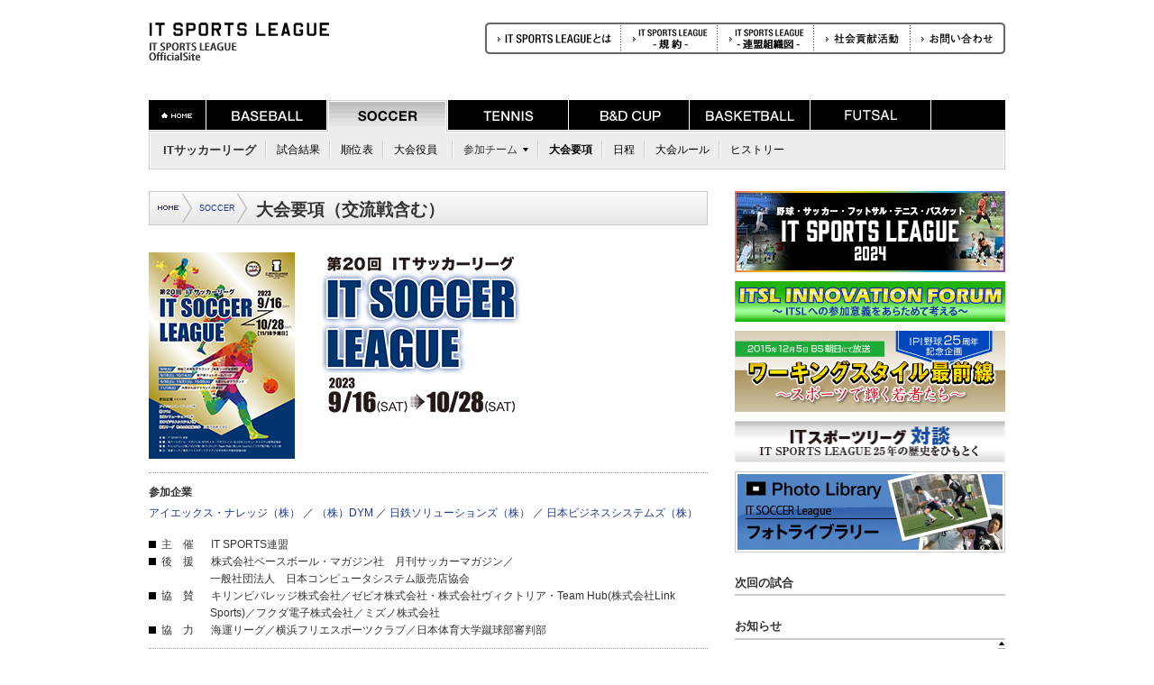

--- FILE ---
content_type: text/html
request_url: http://itsportsleague.jp/soccer/outline/
body_size: 25758
content:
<!DOCTYPE html PUBLIC "-//W3C//DTD XHTML 1.0 Transitional//EN" "http://www.w3.org/TR/xhtml1/DTD/xhtml1-transitional.dtd">
<html xmlns="http://www.w3.org/1999/xhtml" xml:lang="ja" lang="ja">
<head>
<meta http-equiv="Content-Type" content="text/html; charset=UTF-8" />
<title>IT SPORTS LEAGUE ｜ SOCCER ｜ 大会要項</title>
<meta name="description" content="SOCCERの大会要項ページです。IT SPORTS LEAGUEは軟式野球、サッカー、テニスと、スポーツを通じてIT業界の親睦と活性化を図り、その活力がIT業界の原動力となる事を願い東京を中心に運営されています。" />
<meta name="Keywords" content="SOCCER,IT,SPORTS,LEAGUE,東京,社会,人,野球,サッカー,テニス" />
<meta http-equiv="Content-Style-Type" content="text/css" />
<meta http-equiv="Content-Script-Type" content="text/javascript" />
<link rel="stylesheet" type="text/css" href="/css/reset.css" />
<link rel="stylesheet" type="text/css" href="/css/reset-fonts.css" />
<link rel="stylesheet" type="text/css" href="/css/base.css" />
<link rel="stylesheet" type="text/css" media="all" href="/css/jScrollPane.css" />
<link rel="stylesheet" type="text/css" href="/soccer/css/soccer.css" /><link rel="stylesheet" type="text/css" href="./css/index.css" />
<link rel="stylesheet" type="text/css" href="/css/colorbox.css" />
<script type="text/javascript" src="/js/jquery.min.js"></script>
<script type="text/javascript" src="/js/jquery.easing.js"></script>
<script type="text/javascript" src="/js/jquery.mousewheel.min.js"></script>
<script type="text/javascript" src="/js/jScrollPane.js"></script>
<script type="text/javascript" src="/js/jquery.colorbox-min.js"></script>
<!--[if lt IE 9]>
<script src="/js/html5shiv-printshiv.js"></script>
<![endif]-->
<script type="text/javascript" src="/js/html5media-1.1.5/api/html5media.min.js"></script>
<script type="text/javascript" src="/js/common.js"></script>
<!--[if lt IE 7]>
<script src="http://ie7-js.googlecode.com/svn/version/2.1(beta4)/IE7.js"></script>
<![endif]-->


<script type="text/javascript" src="/js/ga.js"></script>
<script type="text/javascript" src="/js/fb.js"></script>
<noscript><img height="1" width="1" style="display:none"
src="https://www.facebook.com/tr?id=493839667627357&ev=PageView&noscript=1"
/></noscript>
</head>

<script>
fbq('track', 'CompleteRegistration');
</script>

<body>
<!--container-->
<div id="container">


<!--containerInner-->
<div id="containerInner">


<!--header-->
<div id="header"> 
	<div class="title"><a href="http://itsportsleague.jp/"><img src="/images/header_title_s.gif" alt="IT SPORTS LEAGUE" width="200" height="46" /></a></div>
</div> 
<!--/header-->


<!--header-->
<div id="headerNavi">
	<ul>
		<li><a href="http://itsportsleague.jp/outline/"><img src="/images/headerNavi_btn1.gif" alt="IT SPORTS LEAGUEとは" width="151" height="35" class="rollOver" /></a></li>
        <li><a href="http://itsportsleague.jp/agreement/"><img src="/images/headerNavi_btn4.gif" alt="規約" width="107" height="35" class="rollOver" /></a></li>
        <li><a href="http://itsportsleague.jp/league organization/"><img src="/images/headerNavi_btn6.gif" alt="連盟組織" width="107" height="35" class="rollOver" /></a></li>
		<li><a href="http://itsportsleague.jp/society/"><img src="/images/headerNavi_btn2.gif" alt="社会貢献活動" width="107" height="35" class="rollOver" /></a></li>
		<li><a href="https://www.itsportsleague.jp/inquiry/"><img src="/images/headerNavi_btn3.gif" alt="お問い合わせ" width="105" height="35" class="rollOver" /></a></li>
	</ul>
</div> 
<!--/header-->


<!--globalNavi-->
<div id="globalNavi">
<ul>
<li><a href="http://itsportsleague.jp/"><img src="/images/globalNavi_btn1.gif" alt="HOME" width="64" height="33" class="rollOver" /></a></li>
<li><a href="http://itsportsleague.jp/baseball/"><img src="/images/globalNavi_btn2.gif" alt="BASEBALL" width="134" height="33" class="rollOver" /></a></li>
<li><a href="http://itsportsleague.jp/soccer/"><img src="/images/globalNavi_btn3_active.gif" alt="社会人サッカーSOCCER" width="134" height="33" /></a></li>
<li><a href="http://itsportsleague.jp/tennis/"><img src="/images/globalNavi_btn4.gif" alt="TENNIS" width="134" height="33" class="rollOver" /></a></li>
<li><a href="http://itsportsleague.jp/baseball2/"><img src="/images/globalNavi_btn5.gif" alt="B&amp;D CUP" width="134" height="33" class="rollOver" /></a></li>
<li><a href="http://itsportsleague.jp/basket/"><img src="/images/globalNavi_btn6.gif" alt="BASKETBALL" width="134" height="33" class="rollOver" /></a></li>
<li><a href="http://itsportsleague.jp/futsal/"><img src="/images/globalNavi_btn7.gif" alt="FUTSAL" width="134" height="33" class="rollOver" /></a></li>
</ul>
</div>
<!--/globalNavi-->




<!--subNavi-->
<div id="subNavi">
	<div class="category">ITサッカーリーグ</div>
	<ul>
		<li><a href="/soccer/">試合結果</a></li>
		<li><a href="/soccer/ranking/">順位表</a></li>
		<li><a href="/soccer/executives/">大会役員</a></li>
		<li class="team">参加チーム<img src="/images/common_arrow2.gif" alt="" width="6" height="4" class="arrow" /></li>
		<li class="on"><a href="/soccer/outline/">大会要項</a></li>
		<li><a href="/soccer/schedule/">日程</a></li>
		<li><a href="/soccer/rule/">大会ルール</a></li>
		<li><a href="/soccer/history/">ヒストリー</a></li>
	</ul>
</div>
<!--/subNavi-->


<!--teamList-->
<div id="teamList">
	<ul>
		<li><a href="/soccer/team/?name=iki">IKI</a></li>
		<li><a href="/soccer/team/?name=dym">DYM</a></li>
		<li><a href="/soccer/team/?name=nssol">NSSOL</a></li>
		<li><a href="/soccer/team/?name=jbs">JBS</a></li>
		<li><a href="/soccer/team/?name=focus">FOCUS</a></li>
		<!--<li><a href="/soccer/team/?name=acialdesign">A-cial Design</a></li>-->
	</ul>
</div>
<!--teamList-->











<!--mainContent-->
<div id="mainContent">
<div class="title">
<ul>
<li><a href="/"><img src="/images/mainContent_title_home.gif" alt="HOME" witdh="23" height="6" class="rollOver" /></a></li>
<li><a href="/soccer/">SOCCER</a></li>
<li class="on"><h1>大会要項（交流戦含む）</h1></li>
</ul>
</div>
<div class="poster"><img src="/soccer/outline/images/20thposter.jpg" alt="20th IT SOCCER LEAGUE" width="162" /></div>
<div class="posterInfo">
<p class="posterTitle mb10"><img src="/soccer/outline/images/20thposterTitle.png" alt="20th IT SOCCER LEAGUE" width="220" /></p>
<!--<p>（雨天順延）</p>-->
<!--<p class="date"><img src="/soccer/outline/images/15thdate.gif" alt="2016.9.24 sat. ～ 12.3 sat." width="293" height="27" /><br />（雨天順延）</p>-->
</div>
<div class="teamHeading">参加企業</div>
<div class="team">
<a href="https://www.ikic.co.jp/index.html" target="_blank" rel="nofollow">アイエックス・ナレッジ（株）</a> ／ <a href="https://dym.asia/" target="_blank" rel="nofollow">（株）DYM</a> ／ <a href="https://www.nssol.nipponsteel.com/" target="_blank" rel="nofollow">日鉄ソリューションズ（株）</a> ／ <a href="https://www.jbs.co.jp/" target="_blank" rel="nofollow">日本ビジネスシステムズ（株）</a><!-- ／ <a href="https://www.focus-s.com/focus-s/" target="_blank" rel="nofollow">株式会社フォーカスシステムズ</a> ／ <a href="https://www.a-cial.com/" target="_blank" rel="nofollow">株式会社アーシャルデザイン--></a>
</div>

<div class="sponsor">
<dl class="contentTable">
<dt>主　催</dt>
<dd>IT SPORTS連盟</dd>
<dt>後　援</dt>
<dd>株式会社ベースボール・マガジン社　月刊サッカーマガジン／<br />一般社団法人　日本コンピュータシステム販売店協会</dd>
<dt>協　賛</dt>
<dd>キリンビバレッジ株式会社／ゼビオ株式会社・株式会社ヴィクトリア・Team Hub(株式会社Link Sports)／フクダ電子株式会社／ミズノ株式会社</dd>
<dt>協　力</dt>
<dd>海運リーグ／横浜フリエスポーツクラブ／日本体育大学蹴球部審判部</dd>
</dl>
</div>

<div class="heading">表彰</div>
<div class="content">
<dl class="contentTableNumber">
<dt>チームの部</dt>
<dd>優勝<br />準優勝<br />フェアプレー賞
</dd>
<dt>個人の部</dt>
<dd>最優秀選手/ＭＩＰ賞/ベストイレブン/得点王/ベストアシスト賞
</dd>
</dl>
</div>
<div class="pageTop"><a href="javascript:void(0)"><img src="/images/common_pageTop.gif" alt="PAGE TOP" width="57" height="7" /></a></div>
</div>
<!--/mainContent-->



<!--sideContent-->
<div id="sideContent">


<!--バナー-->
<div id="banner">
<ul>
<li><a href="https://it-sportsleague.com/soccer/" target="_blank"><img src="/images/bnr_300_ITmain.webp" alt="IT SPORTS LEAGUE2024 サッカー"></a></li>
<li><a href="/baseball/news/?day=20191120" target="_blank"><img src="/images/ban_forum_2017.jpg" alt="ITSL INNOVATION FORUM ～ITSLへの参加意義を改めて考える～" width="300" /></a></li>
<li><a href="/movie/movie_bs.html" class="iframe cboxElement movie"><img src="/images/banner_movie.jpg" alt="ワーキングスタイル最前線　～スポーツで輝く若者たち～" width="300" height="90" class="rollOver" /></a></li>
<li><a href="/baseball/news/?day=20160201" target="_blank"><img src="/images/ban_interview_2016.png" alt="ITスポーツリーグ対談　IT SPORTS LEAGUE 25年の歴史をひもとく" width="300" /></a></li>
<li><a href="https://www.itsportsleague.jp/photo_library/?category=soccer" target="_blank"><img src="/soccer/images/banner_photoLibrary.jpg" alt="フォトライブラリー" width="300" height="90" /></a></li>
</ul>
</div>
<!--/バナー-->

<!--次回の試合-->
<div id="nextGame">
	<div class="heading">次回の試合</div>
	<!--div class="date"><span>2012.12.01(sat.)</span></div-->
	<!--div class="stadium">味の素スタジアム西競技場<a href="http://www.ajinomotostadium.com/do/do06/" target="_blank"><img src="/images/common_map.gif" alt="MAP" width="38" height="15" class="map" /></a></div-->
<!--table border="0" cellspacing="0" cellpadding="0">
		<tr>
			<td>FOCUS vs ITF</td>
			<td>IKI vs FSI</td>
            <td>FM vs USE</td>
		</tr>
	</table-->
</div>
<!--次回の試合-->


<!--お知らせ-->
<div id="news">
<div class="heading">お知らせ</div>
<div class="content" style="height:300px;">
<p><a href="/soccer/news/?day=20221202" target="_blank">第19回大会 各賞発表！ （2022.12.02）</a><img src="/images/common_new.gif" alt="new" width="30" height="13" class="new" /></p>
<p><a href="/soccer/news/?day=20191225" target="_blank">第18回大会 各賞発表！ （2019.12.25）</a></p>
<p><a href="/soccer/news/?day=20190109" target="_blank">第17回大会 各賞発表！ （2019.01.09）</a></p>
<p><a href="/soccer/news/?day=20171211" target="_blank">第16回大会 各賞発表！ （2017.12.11）</a></p>
<p><a href="/soccer/news/?day=20161212" target="_blank">2016 IT SPORTS LEAGUE AWARDS（2016.12.12）</a></p>
<p><a href="/soccer/news/?day=20160224" target="_blank">第14回大会 各賞発表！ （2016.02.24）</a></p>
<p><a href="/soccer/?number=14&day=20151108" target="_blank">第14回ITサッカーリーグ 1DAYフットサル大会 （2015.11.08）</a></p>
<p><a href="/soccer/news/?day=20150213" target="_blank">第13回大会 各賞発表！ （2015.02.13）</a></p>
<p><a href="/soccer/news/?day=20141216" target="_blank">2014 IT SPORTS LEAGUE AWARDS（2014.12.16）</a></p>
<p><a href="/soccer/news/?day=20131210" target="_blank">2013 IT SPORTS LEAGUE AWARDS（2013.12.10）</a></p>
<p><a href="/soccer/news/?day=20121211" target="_blank">2012 IT SPORTS LEAGUE AWARDS（2012.12.11）</a></p>
<p><a href="/soccer/news/?day=20121201" target="_blank">第11回大会 各賞発表！（2012.12.01）</a></p>
<p><a href="/soccer/news/?day=20121104" target="_blank">第5節：エキシビジョンマッチ開催（2012.11.04）</a></p>
<p><a href="/soccer/news/?day=20121006" target="_blank">11th 第2節 交流戦開催 （2012.10.6）</a></p>
<p><a href="/soccer/news/?day=20111130" target="_blank">MLB Cafe Party （2011.11.30）</a></p>
<p><a href="/soccer/news/?day=20111119" target="_blank">第10回大会 各賞発表！ （2011.11.25）</a></p>
<p><a href="/soccer/news/?day=20111119_2" target="_blank">最終節：エキシビジョンマッチ（2011.11.25）</a></p>
<p><a href="/soccer/news/?day=20111112" target="_blank">日本サッカー名蹴会クリニック開催（2011.11.25）</a></p>
<p><a href="/soccer/news/?day=20110924" target="_blank">10th 第5･6節　MIP発表！ （2011.11.25）</a></p>
<p><a href="/soccer/news/?day=20110924" target="_blank">10th 第4節　MIP発表！ （2011.10.25）</a></p>
<p><a href="/soccer/news/?day=20110924" target="_blank">10th 第3節　MIP発表！ （2011.10.7）</a></p>
<p><a href="/soccer/news/?day=20101204" target="_blank">第9回大会 各賞発表！ （2010.12.4）</a></p> 
<p><a href="/soccer/news/?day=20101002" target="_blank">第7節　MIP発表！ （2010.12.4）</a></p> 
<p><a href="/soccer/news/?day=20101023" target="_blank">第5節　エキシビジョンマッチ開催！ （2010.10.23）</a></p>
<p><a href="/soccer/news/?day=20101002" target="_blank">第5節　MIP発表！ （2010.10.27）</a></p>
</div>
</div>
<!--/お知らせ-->




<!--新聞掲載-->
<div id="newsPaper"> 
	<div class="heading">サッカーマガジン掲載情報</div> 
	<div class="content" style="height:200px;">
        <p><a href="https://soccermagazine.jp/_ct/17587757" target="_blank">第19回大会 / 第5節サッカーマガジン WEB（2022.11.19）</a><img src="/images/common_new.gif" alt="new" width="30" height="13" class="new" /></p>
        <p><a href="https://soccermagazine.jp/_ct/17582092" target="_blank">第19回大会 / 第4節サッカーマガジン WEB（2022.10.29）</a><img src="/images/common_new.gif" alt="new" width="30" height="13" class="new" /></p>
        <p><a href="https://soccermagazine.jp/_ct/17580323" target="_blank">第19回大会 / 第3節サッカーマガジン WEB（2022.10.22）</a></p>
        <p><a href="https://soccermagazine.jp/_ct/17576828" target="_blank">第19回大会 / 第2節サッカーマガジン WEB（2022.10.8）</a></p>
        <p><a href="https://soccermagazine.jp/_ct/17572249" target="_blank">第19回大会 / 第1節サッカーマガジン WEB（2022.9.17）</a></p>
        <p><a href="/soccer/newsPaper/?day=20191211" target="_blank">2019 IT SPORTS LEAGUE AWARDS（2019.12.11）</a></p>
        <p><a href="/soccer/newsPaper/?day=20191130" target="_blank">第18回大会 / フットサル大会掲載誌 （2019.11.30）</a></p>
        <p><a href="/soccer/newsPaper/?day=20191123" target="_blank">第18回大会 / 第6節掲載誌 （2019.11.23）</a></p>
        <p><a href="/soccer/newsPaper/?day=20191116" target="_blank">第18回大会 / 第5節掲載誌 （2019.11.16）</a></p>
        <p><a href="/soccer/newsPaper/?day=20191026" target="_blank">第18回大会 / 第4節掲載誌 （2019.10.26）</a></p>
        <p><a href="/soccer/newsPaper/?day=20191005" target="_blank">第18回大会 / 第3節掲載誌 （2019.10.05）</a></p>
        <p><a href="/soccer/newsPaper/?day=20190928" target="_blank">第18回大会 / 第2節掲載誌 （2019.09.28）</a></p>
        <p><a href="/soccer/newsPaper/?day=20190921" target="_blank">第18回大会 / 第1節掲載誌 （2019.09.21）</a></p>
        <p><a href="/soccer/newsPaper/?day=20181210" target="_blank">第17回大会 / 表彰式 （2018.12.10）</a></p>
        <p><a href="/soccer/newsPaper/?day=20181117" target="_blank">第17回大会 / 第6節掲載誌 （2018.11.17）</a></p>
        <p><a href="/soccer/newsPaper/?day=20181110" target="_blank">第17回大会 / 第5節掲載誌 （2018.11.10）</a></p>
        <p><a href="/soccer/newsPaper/?day=20181027" target="_blank">第17回大会 / 第4節掲載誌 （2018.10.27）</a></p>
        <p><a href="/soccer/newsPaper/?day=20181014" target="_blank">第17回大会 / 第3節掲載誌 （2018.10.14）</a></p>
        <p><a href="/soccer/newsPaper/?day=20181008" target="_blank">第17回大会 / フットサル大会掲載誌 （2018.10.08）</a></p>
        <p><a href="/soccer/newsPaper/?day=20180929" target="_blank">第17回大会 / 第2節掲載誌 （2018.09.29）</a></p>
        <p><a href="/soccer/newsPaper/?day=20180922" target="_blank">第17回大会 / 第1節掲載誌 （2018.09.22）</a></p>
        <p><a href="/soccer/newsPaper/?day=20171211" target="_blank">2017 IT SPORTS LEAGUE AWARDS（2017.12.11）</a></p>
        <p><a href="/soccer/newsPaper/?day=20171125" target="_blank">第16回大会 / 第6節掲載誌（2017.11.25）</a></p>
        <p><a href="/soccer/newsPaper/?day=20171111" target="_blank">第16回大会 / 第5節掲載誌（2017.11.11）</a></p>
        <p><a href="/soccer/newsPaper/?day=20171021" target="_blank">第16回大会 / 第4節掲載誌（2017.10.21）</a></p>
        <p><a href="/soccer/newsPaper/?day=20171014" target="_blank">第16回大会 / 第3節掲載誌（2017.10.14）</a></p>
        <p><a href="/soccer/newsPaper/?day=20171009" target="_blank">第3回、第4回ITフットサルリーグ（2017.5.23、10.9）</a></p>
        <p><a href="/soccer/newsPaper/?day=20170930" target="_blank">第16回大会 / 第2節掲載誌 （2017.09.30）</a></p>
        <p><a href="/soccer/newsPaper/?day=20170923" target="_blank">第16回大会 / 第1節掲載誌 （2017.09.23）</a></p>
        <p><a href="/soccer/newsPaper/?day=20161203" target="_blank">第15回大会 / 第6節掲載誌 （2016.12.03）</a></p>
        <p><a href="/soccer/newsPaper/?day=20161123" target="_blank">第15回大会 / 第5節掲載誌 （2016.11.23）</a></p>
        <p><a href="/soccer/newsPaper/?day=20161119" target="_blank">第15回大会 / 1DAYフットサル大会掲載誌 （2016.11.19）</a></p>
        <p><a href="/soccer/newsPaper/?day=20161112" target="_blank">第15回大会 / 第4節掲載誌 （2016.11.12）</a></p>
        <p><a href="/soccer/newsPaper/?day=20161030" target="_blank">第15回大会 / 第3節掲載誌 （2016.10.30）</a></p>
        <p><a href="/soccer/newsPaper/?day=20161008" target="_blank">第15回大会 / 第2節掲載誌 （2016.10.08）</a></p>
        <p><a href="/soccer/newsPaper/?day=20160924" target="_blank">第15回大会 / 第1節掲載誌 （2016.09.24）</a></p>
        <p><a href="/soccer/newsPaper/?day=20151128" target="_blank">第14回大会 / 第6節掲載誌 （2015.11.28）</a></p>
        <p><a href="/soccer/newsPaper/?day=20151123" target="_blank">第14回大会 / 第5節掲載誌 （2015.11.23）</a></p>
        <p><a href="/soccer/newsPaper/?day=20151114" target="_blank">第14回大会 / 第4節掲載誌 （2015.11.14）</a></p>
        <p><a href="/soccer/newsPaper/?day=20151108" target="_blank">第14回大会 / 1DAYフットサル掲載誌 （2015.11.08）</a></p>
        <p><a href="/soccer/newsPaper/?day=20151025" target="_blank">第14回大会 / 第3節掲載誌 （2015.10.25）</a></p>
        <p><a href="/soccer/newsPaper/?day=20151010" target="_blank">第14回大会 / 第2節掲載誌 （2015.10.10）</a></p>
        <p><a href="/soccer/newsPaper/?day=20150926" target="_blank">第14回大会 / 第1節掲載誌 （2015.09.26）</a></p>
        <p><a href="/soccer/newsPaper/?day=20141207" target="_blank">第13回大会 / 第7節掲載誌 （2014.12.07）</a></p>
        <p><a href="/soccer/newsPaper/?day=20141122" target="_blank">第13回大会 / 第6節掲載誌 （2014.11.22）</a></p>
        <p><a href="/soccer/newsPaper/?day=20141115" target="_blank">第13回大会 / 第5節掲載誌 （2014.11.15）</a></p>
        <p><a href="/soccer/newsPaper/?day=20141025" target="_blank">第13回大会 / 第4節掲載誌 （2014.10.25）</a></p>
        <p><a href="/soccer/newsPaper/?day=20141018" target="_blank">第13回大会 / 第3節掲載誌 （2014.10.18）</a></p>
        <p><a href="/soccer/newsPaper/?day=20141011" target="_blank">第13回大会 / 第2節掲載誌 （2014.10.11）</a></p>
        <p><a href="/soccer/newsPaper/?day=20140927" target="_blank">第13回大会 / 第1節掲載誌 （2014.09.27）</a></p>
        <p><a href="/soccer/newsPaper/?day=20131201" target="_blank">第12回大会 / 第7節掲載誌 （2013.12.01）</a></p>
        <p><a href="/soccer/newsPaper/?day=20131116" target="_blank">第12回大会 / 第6節掲載誌 （2013.11.16）</a></p>
        <p><a href="/soccer/newsPaper/?day=20131102" target="_blank">第12回大会 / 第5節掲載誌 （2013.11.02）</a></p>
        <p><a href="/soccer/newsPaper/?day=20131026" target="_blank">第12回大会 / 第4節掲載誌 （2013.10.26）</a></p>
        <p><a href="/soccer/newsPaper/?day=20131019" target="_blank">第12回大会 / 第3節掲載誌 （2013.10.19）</a></p>
        <p><a href="/soccer/newsPaper/?day=20131012" target="_blank">第12回大会 / 第2節掲載誌 （2013.10.12）</a></p>
        <p><a href="/soccer/newsPaper/?day=20130928" target="_blank">第12回大会 / 第1節掲載誌 （2013.09.28）</a></p>
        <p><a href="/soccer/newsPaper/?day=20121104" target="_blank">第11回大会 / 第5節掲載誌 （2012.11.04）</a></p>
        <p><a href="/soccer/newsPaper/?day=20121020" target="_blank">第11回大会 / 第4節掲載誌 （2012.10.20）</a></p>
        <p><a href="/soccer/newsPaper/?day=20121014" target="_blank">ふるさと清掃運動会 荒川清掃活動参加掲載誌 （2012.10.25）</a></p>
        <p><a href="/soccer/newsPaper/?day=20121006.13" target="_blank">第11回大会 / 第2･3節掲載誌 （2012.10.06/13）</a></p>
        <p><a href="/soccer/newsPaper/?day=20120929" target="_blank">第11回大会 / 第1節掲載誌 （2012.09.29）</a></p>
        <p><a href="/soccer/newsPaper/?day=20111022" target="_blank">第10回大会 / 第4節掲載誌 （2011.10.22）</a></p>
        <p><a href="/soccer/newsPaper/?day=20111015" target="_blank">第10回大会 / 第3節掲載誌 （2011.10.15）</a></p>
        <p><a href="/soccer/newsPaper/?day=20111008" target="_blank">第10回大会 / 第2節掲載誌 （2011.10.08）</a></p>
        <p><a href="/soccer/newsPaper/?day=20110924" target="_blank">第10回大会 / 第1節掲載誌 （2011.09.24）</a></p>
        <p><a href="/soccer/newsPaper/?day=20101031">2010.10.31（日）試合内容 掲載記事</a></p>
        <p><a href="/soccer/newsPaper/?day=20101023">2010.10.23（土）試合内容 掲載記事</a></p>
        <p><a href="/soccer/newsPaper/?day=20101016">2010.10.16（土）試合内容 掲載記事</a></p>
        <p><a href="/soccer/newsPaper/?day=20101009">2010.10.09（土）試合内容 掲載記事</a></p> 
        <p><a href="/soccer/newsPaper/?day=20101002">2010.10.02（土）試合内容 掲載記事</a></p> 
        <p><a href="/soccer/newsPaper/?day=20100925">2010.09.25（土）試合内容 掲載記事</a></p>     
	</div> 
</div> 
<!--/新聞掲載-->


<!--スポンサー--> 
<div id="sponsor"> 
<div class="heading">オフィシャルスポンサー</div> 
<table border="0" cellspacing="0" cellpadding="0"> 
<tr> 
<td><a href="http://www.beverage.co.jp/" target="_blank" rel="nofollow"><img src="/images/sponsor_logo1.gif" alt="キリンビバレッジ（株）" width="55" height="28" /></a></td>
<td><a href="http://www.fukuda.co.jp/aed/" target="_blank" rel="nofollow"><img src="/images/sponsor_logo5.gif" alt="フクダ電子（株）" width="84" height="16" /></a></td>
<td><a href="http://www.mizuno.co.jp/" target="_blank" rel="nofollow"><img src="/images/sponsor_logo12.gif" alt="MIZUNO" width="67" height="43" /></a></td>
</tr>
<tr>
<td><img src="/images/sponsor_logo16.gif" alt="SUPER SPORTS XEBIO" width="84" height="15" /></td>
<td><img src="/images/sponsor_logo17.gif" alt="Victoira" width="80" height="17" /></td>
<td>&nbsp;</td>
</tr>
</table>
<div class="txt">
■主　催<br />
IT スポーツ連盟<br />
■後　援<br />
<a href="http://www.bbm-japan.com/" target="_blank" rel="nofollow">（株）ベースボール・マガジン社　月刊サッカーマガジン</a>／一般社団法人日本コンピュータシステム販売店協会<br />
■協　賛<br />
<a href="http://www.beverage.co.jp/" target="_blank" rel="nofollow">キリンビバレッジ(株)</a>／ゼビオ（株）・（株）ヴィクトリア／<a href="http://www.fukuda.co.jp/aed/" target="_blank" rel="nofollow">フクダ電子（株）</a>／<a href="http://www.mizuno.co.jp/" target="_blank" rel="nofollow">ミズノ（株）</a><br />
■協　力<br /> 
海運リーグ／横浜フリエスポーツクラブ／日本体育大学蹴球部審判部
</div>
</div>
<!--スポンサー--> 


</div> 
<!--/sideContent--></div>
<!--/containerInner-->


<!--containerFooter-->
<div id="containerFooter">


<!--footer-->
<div id="footer">
	<ul>
		<li><a href="https://www.itsportsleague.jp/inquiry/">お問い合わせ</a></li>
		<li><a href="http://itsportsleague.jp/sitemap/">サイトマップ</a></li>
		<li><a href="http://itsportsleague.jp/policy/">プライバシーポリシー</a></li>
	</ul>
	<div class="copyright"><img src="/images/footer_copyright.gif" alt="COPYRIGHTS (C) 2010 IT SPORTS LEAGUE. ALL RIGHTS RESERVED." width="291" height="7" /></div>
</div>
<!--/footer-->


</div>
<!--/containerFooter-->


</div>
<!--/container-->


<script type="text/javascript">
//<![CDATA[
$('div#teamList').hide();
//]]>
</script>

</body>
</html>

--- FILE ---
content_type: text/css
request_url: http://itsportsleague.jp/css/base.css
body_size: 10065
content:
@charset "UTF-8";

/* ベース */
html {
	background-color:#FFF;
	width:100%;
	height:100%;
}
body {
	width:100%;
	height:100%;
	line-height:1.6;
	color:#333;
	font-family:"ヒラギノ角ゴ Pro W3", "Hiragino Kaku Gothic Pro", "メイリオ", Meiryo, Osaka, "ＭＳ Ｐゴシック", "MS PGothic", sans-serif;
	behavior: url("/css/csshover3.htc");
}
li img {
	vertical-align:bottom;
}
/* clearfix */
.clearfix:after {
	content:".";
	display:block;
	clear:both;
	height:0;
	visibility:hidden;
}
.clearfix {
	min-height:1px;
}
* html .clearfix {
	height:1px;
}

.left {
	display:inline;
	float:left;
}

.right {
	display:inline;
	float:right;
}

.em {
	font-weight: bold;
}


/* ComingSoon
==============================*/
.ComingSoon {
	clear:both;
	width:100%;
	text-align:center;
	font-weight:bold;
	margin:140px 0 140px 0;
}

/* link
==============================*/
a:link,
a:visited,
a:active {
	color:#1D3994;
	text-decoration:none;
}
a:hover {
	text-decoration:underline;
}

/* common
==============================*/
.error {
	color:#C80000;
}
img.map {
	margin:0 0 -3px 6px;
}


/* container
==============================*/
div#container {
	font-size:93%;
	width:100%;
	height:100%;
	text-align:left;
}
div#containerInner {
	position:relative;
	width:950px;
	margin:0 auto;
}

/* header
==============================*/
#header {
	float:left;
	display:inline;
	margin:25px 0 40px 0;
	padding:0;
}
#header h1 {
	margin:0;
	padding:0;
}

/* headerNavi
==============================*/
#headerNavi {
	float:right;
	display:inline;
	margin:25px 0 0 0;
	padding:0;
}
#headerNavi li {
	float:left;
	display:inline;
}

/* globalNavi
==============================*/
div#globalNavi {
	clear:both;
	width:950px;
	height:33px;
	background-color:#000;
}
#globalNavi li {
	float:left;
	display:inline;
}

/* subNavi
==============================*/
div#subNavi {
	width:950px;
	height:44px;
	background:url(/images/subNavi_bg.gif) 0 0 no-repeat;
}
#subNavi div.category {
	float:left;
	display:inline;
	font-size:108%;
	font-weight:bold;
	vertical-align:middle;
	padding:13px 10px 0 16px;
}
#subNavi li {
	float:left;
	display:inline;
	background:url(/images/subNavi_line.gif) 0 12px no-repeat;
	padding:13px 10px 0 13px;
}
#subNavi li a:link,
#subNavi li a:visited,
#subNavi li a:active {
	color:#000;
	text-decoration:none;
}
#subNavi li a:hover {
	font-weight:bold;
}
#subNavi li img.arrow {
	margin:0 0 8px 6px;
}
#subNavi li.team {
	cursor:pointer;
	margin:0 0 8px 6px;
}
#subNavi li.team:hover {
	font-weight:bold;
}
#subNavi li.on {
	font-weight:bold;
}

/* teamList
==============================*/
div#teamList {
	position:absolute;
	z-index:1;
	width:360px;
	background-color:#FFF;
	border:1px solid #C9CACB;
	border-top:4px solid #C9CACB;
	padding:15px 0 10px 20px;
	top:180px;
	left:220px;
}
#teamList li {
	float:left;
	display:inline;
	width:160px;
	padding:0 10px 0 10px;
	background:url(/images/common_arrow1.gif) 0 6px no-repeat;
}

/* main
==============================*/
div#mainContent {
	float:left;
	display:inline;
	width:620px;
	margin:24px 30px 0 0;
}
div#mainContent div.title {
	height:38px;
	width:620px;
	background:url(/images/mainContent_title_bg.gif) 0 0 no-repeat;
	margin:0 0 30px 0;
}
div#mainContent div.title li {
	float:left;
	display:inline;
	font-size:77%;
	height:38px;
	background:url(/images/mainContent_title_arrow.gif) right 2px no-repeat;
	padding:12px 13px 0 8px;
}
div#mainContent div.title li:first-child {
	padding:8px 15px 5px 10px;
}
div#mainContent div.title li:first-child img {
	margin:8px 0 0 0;
}
div#mainContent div.title li.on {
	background:none;
	padding:6px 15px 0 10px;
	font-size:153.9%;
}
div#mainContent div.title li h1 {
	font-weight:bold;
}

/* 追加分 */
div#mainContent div.title_game {
	height:38px;
	width:620px;
	background:url(/images/mainContent_title_bg.gif) 0 0 no-repeat;
	margin:0 0 10px 0;
}
div#mainContent div.title_game li {
	float:left;
	display:inline;
	font-size:77%;
	height:38px;
	background:url(/images/mainContent_title_arrow.gif) right 2px no-repeat;
	padding:12px 13px 0 8px;
}
div#mainContent div.title_game li:first-child {
	padding:8px 15px 5px 10px;
}
div#mainContent div.title_game li:first-child img {
	margin:8px 0 0 0;
}
div#mainContent div.title_game li.on {
	background:none;
	padding:6px 15px 0 10px;
	font-size:153.9%;
	font-weight:bold;
}

div#mainContent div.heading h1{
	font-weight:bold;
	margin:0;
	padding:0;
	margin-bottom:20px;
	font-size:153.9%;
}

/* 追加分終わり */

div#mainContent div.heading {
	position:relative;
	width:100%;
	font-size:123.1%;
	font-weight:bold;
	border-bottom:1px solid #C9CACB;
	margin:0 0 20px 0;
}
div#mainContent span.headingCap {
	position:absolute;
	right:0;
	font-size:77%;
	font-weight:normal;
}
div#mainContent div.content {
	width:590px;
	margin:0 auto 30px auto;
}
div#mainContent div.content p {
	margin:0 0 10px 0;
}
div#mainContent dl.contentHeading dt {
	font-weight:bold;
	margin:0 0 0 0;
}
div#mainContent dl.contentHeading dd {
	margin:0 0 10px 0;
}
div#mainContent dl.contentTable dt {
	font-weight:bold;
	background:url(/images/common_rect_bk.gif) 0 .4em no-repeat;
	padding:0 0 0 14px;
}
div#mainContent dl.contentTable dd {
	padding:0 0 0 14px;
	margin:2px 0 20px 0;
}
div#mainContent dl.contentTableNumber dt {
	clear:both;
	float:left;
	display:inline;
	width:22px;
}
div#mainContent dl.contentTableNumber dd {
	margin:0 0 0 22px;
	padding:0;
}
div#mainContent ul.contentListChart {
	float:left;
	display:inline;
	margin:4px 0 15px 0;
}
div#mainContent ul.contentListChart li {
	float:left;
	display:inline;
	width:251px;
	background-color:#F3F1E5;
	margin:0 2px 2px 0;
	padding:13px 15px 10px 15px;
}
div#mainContent ul.contentListChart span.heading {
	font-size:108%;
	font-weight:bold;
	margin:0 12px 0 0;
}
div.pageTop {
	clear:both;
	text-align:right;
	width:100%;
	margin:40px 0 0 0;
}

/* sideContent
==============================*/
div#sideContent {
	float:right;
	display:inline;
	width:300px;
	margin:24px 0 0 0;
}
div#sideContent div.heading {
	font-size:108%;
	font-weight:bold;
	border-bottom:2px solid #C9CACB;
	margin:24px 0 0 0;
	padding:0 0 .2em 0;
}

/* SIDE BANNER AREA */
div#sideContent div#banner li {
	margin:0 0 10px 0;
}



/* お知らせ
==============================*/
div#news div.content p,
div#newsPaper div.content p {
	background:url(/images/common_arrow1.gif) 0 6px no-repeat;
	border-bottom:1px solid #C9CACB;
	margin:12px 0 0 0;
	padding:0 0 8px 12px;
}
div#news div.content p img.new ,
div#newsPaper div.content p img.new {
	margin:0 0 -2px 4px;
}
div#news div.content p img.members,
div#newsPaper div.content p img.members {
	margin:0 0 0 4px;
}


/* 次回の試合
==============================*/
div#nextGame div.date {
	float:left;
	display:inline;
	font-weight:bold;
	margin:13px 0 0 0;
}
div#nextGame div.date span {
	font-size:138.5%;
	margin:0 4px 0 4px;
}
div#nextGame div.stadium {
	float:left;
	display:inline;
	margin:16px 0 0 6px;
}
div#nextGame table {
	clear:both;
	margin:6px 0 0 0;
}
div#nextGame tr {
	border-top:1px dotted #999;
}
div#nextGame tr:first-child {
	border-top:none;
}
div#nextGame td {
	width:100px;
	height:28px;
	vertical-align:middle;
	text-align:center;
	border-left:1px dotted #999;
}
div#nextGame td:first-child {
	border-left:none;
}

/* 現在の順位
==============================*/
div#ranking table {
	clear:both;
	border-collapse: separate;
	margin:12px 0 0 0;
}
div#ranking td {
	width:100px;
	height:20px;
	vertical-align:middle;
	text-align:center;
	border-left:1px dotted #999;
}
div#ranking td.league {
	height:auto;
	vertical-align:top;
	padding:4px 0 8px 0;
}
div#ranking td.rank {
	width:40px;
	padding:4px;
	background:url(/images/ranking_rank_bg.gif) 0 0 repeat-y;
}
div#ranking td.team {
	border-left:none;
}
div#ranking td:first-child {
	border-left:none;
}

/* スポンサー
==============================*/
div#sponsor table {
	background:url(/images/sponsor_bg.gif) 0 0 no-repeat;
}
div#sponsor td {
	width:100px;
	height:61px;
	vertical-align:middle;
	text-align:center;
}
div#sponsor div.txt {
	background-color:#F4F4F4;
	padding:16px;
	margin:8px 0 0 0;
}

/* Footer
==============================*/
div#containerFooter {
	clear:both;
	float:left;
	display:inline;
	width:100%;
	background:url(/images/footer_bg.gif) 0 0 repeat-x;
	margin:40px 0 0 0;
	padding:0 0 20px 0;
}
#footer {
	width:950px;
	margin:0 auto;
	padding:25px 0 0 0;
}
#footer ul {
	float:left;
	display:inline;
}
#footer li {
	float:left;
	display:inline;
	font-size:77%;
	padding:0 14px 0 14px;
	background:url(/images/footer_line.gif) 0 2px no-repeat;
}
#footer li a:link,
#footer li a:visited,
#footer li a:active {
	color:#000;
	text-decoration:none;
}
#footer li a:hover {
	text-decoration:underline;
}
#footer div.copyright {
	float:right;
	display:inline;
	margin:4px 0 0 0;
}



/* Modules
==============================*/
.mb5 {
	margin-bottom:5px!important;
}

.mb10 {
	margin-bottom:10px!important;
}

.mb15 {
	margin-bottom:15px!important;
}

.mb20 {
	margin-bottom:20px!important;
}

.mb25 {
	margin-bottom:25px!important;
}

.mb30 {
	margin-bottom:30px!important;
}

.mb35 {
	margin-bottom:35px!important;
}

.mb40 {
	margin-bottom:40px!important;
}

.mt5 {
	margin-top:5px!important;
}

.mt10 {
	margin-top:10px!important;
}

.mt15 {
	margin-top:15px!important;
}

.mt20 {
	margin-top:20px!important;
}

.mt25 {
	margin-top:25px!important;
}

.mt30 {
	margin-top:30px!important;
}

.mt35 {
	margin-top:35px!important;
}

.mt40 {
	margin-top:40px!important;
}

.ml5 {
	margin-left:5px!important;
}

.ml10 {
	margin-left:10px!important;
}

.ml15 {
	margin-left:15px!important;
}

.ml20 {
	margin-left:20px!important;
}

.ml25 {
	margin-left:25px!important;
}



.txt_center {
	text-align:center;
}

.txt_right {
	text-align:right;
}

.clear {
	clear:both;
}

.no_border {
	border:none!important;
}

.del {
	text-decoration: line-through;
	color:#E70206;
}

.del span {
	color: #333;
}

.flex {
	display: flex;
	align-items: flex-start;
}

.disp_ib {
	display: inline-block;
}

.em-red {
	color: #e00000;
}


--- FILE ---
content_type: text/css
request_url: http://itsportsleague.jp/soccer/css/soccer.css
body_size: 332
content:
@charset "UTF-8";


/* subNavi
==============================*/
div#subNavi {
	background:url(/images/subNavi_bg2.gif) 0 0 no-repeat;
}

/* teamList
==============================*/
div#teamList {
	width:390px;
	left:240px;
}
div#teamList li {
	width:104px;
	padding-right:15px;
}
div#nextGame table {
	border-top:#999 1px dotted;
}

--- FILE ---
content_type: text/css
request_url: http://itsportsleague.jp/soccer/outline/css/index.css
body_size: 1331
content:
@charset "UTF-8";


/* mainContent
==============================*/
div#mainContent div.poster {
	clear:both;
	float:left;
	display:inline;
	margin:0 0 15px 0;
}
div#mainContent div.posterInfo {
	float:right;
	display:inline;
	width:428px;
	margin:0 0 15px 0;
}
div#mainContent div.posterInfo p.posterTitle{
	margin:0;
}
div#mainContent div.posterInfo p.date{
	margin:25px 0 0px 0;
}
div#mainContent div.posterInfo p.date img{
	margin:0 0 8px 0;
}
div#mainContent div.posterInfo ul.stadium {
	font-size:108%;
	margin:15px 0 0 0;
}
div#mainContent div.posterInfo ul.stadium img.map {
	margin:0 0 4px 6px;
}
div#mainContent div.teamHeading {
	clear:both;
	width:100%;
	border-top:1px dotted #999;
	font-weight:bold;
	padding:12px 0 0 0;
}
div#mainContent div.team {
	width:100%;
	margin:4px 0 0 0;
}
div#mainContent div.sponsor {
	float:left;
	display:inline;
	width:100%;
	border-bottom:1px dotted #999;
	margin:16px 0 35px 0;
	padding:0 0 10px 0;
}
div#mainContent div.sponsor dl.contentTable dt {
	clear:both;
	float:left;
	display:inline;
	width:55px;
	font-weight:normal;
	margin:0;
}
div#mainContent div.sponsor dl.contentTable dd {
	margin:0;
	padding:0;
	margin:0 0 0 68px;
}

div#mainContent div.content dl.contentTableNumber dt {
	width:120px;
}
div#mainContent div.content dl.contentTableNumber dd {
	margin-left:120px;
}


--- FILE ---
content_type: application/javascript
request_url: http://itsportsleague.jp/js/common.js
body_size: 2465
content:


//�j���[�X�X�N���[���o�[
function scrollPanel() {
	$('div#news div.content').jScrollPane({
		 showArrows:true
		,scrollbarWidth:8
	});
	$('div#newsPaper div.content').jScrollPane({
		 showArrows:true
		,scrollbarWidth:8
	});
}

//�`�[�����X�g
function teamListNavi() {
	var flag = false;
	$('div#subNavi li.team').mouseover(function(){
		if (!flag){
			$('div#subNavi li.team img').attr('src','/images/common_arrow3.gif');
			$('div#teamList').css('opacity',0);
			$('div#teamList').show();
			$('div#teamList').animate(
				 {opacity:1}
				,{duration:300, easing:'easeOutQuad', complete:function(){flag = true;}}
			);
		}
	});
	$('div#subNavi li').mouseover(function(){
		if (flag){
			flag = false;
			$('div#subNavi li.team img').attr('src','/images/common_arrow2.gif');
			$('div#teamList').animate(
				 {opacity:0}
				,{duration:300, easing:'easeOutQuad', complete:function(){jQuery(this).hide();}}
			);
		}
	});
	$('html').click(function(){
		if (flag){
			flag = false;
			$('div#subNavi li.team img').attr('src','/images/common_arrow2.gif');
			$('div#teamList').animate(
				 {opacity:0}
				,{duration:300, easing:'easeOutQuad', complete:function(){jQuery(this).hide();}}
			);
		}
	});
}


//�y�[�W�g�b�v�X�N���[��
function pageTopScroll() {
	jQuery('div.pageTop').click(function(){
		jQuery('html,body').animate({scrollTop: 0}, 300, 'easeOutQuad');
	});
}

//���[���I�[�o�[
function initRollOverImages() {
  var image_cache = new Object();
  $("img.rollOver").each(function(i) {
    var imgsrc = this.src;
    var dot = this.src.lastIndexOf('.');
    var imgsrc_on = this.src.substr(0, dot) + '_on' + this.src.substr(dot, 4);
    image_cache[this.src] = new Image();
    image_cache[this.src].src = imgsrc_on;
    $(this).hover(
      function() { this.src = imgsrc_on; },
      function() { this.src = imgsrc; });
  });
}

$(document).ready(function(){
	scrollPanel();
	teamListNavi();
	initRollOverImages();
	pageTopScroll();
});



//�J���[�{�b�N�X
$(document).ready(function(){
	$(".movie").colorbox({iframe:true, innerWidth:645, innerHeight:368});
	$(".game_movie").colorbox({iframe:true, innerWidth:800, innerHeight:450});
});

//�C�m�x�[�V�����t�H�[�����o�i�[�����N�ύX
$(document).ready(function(){
	var tgt = $('#banner > ul > li > a');
	var newUrl = '/baseball/news/?day=20231128';
	tgt.each(function() {
		var href = $(this).attr("href");
		if(href == "/baseball/news/?day=20191120") {
			$(this).attr('href',newUrl);
		}
	});
});






--- FILE ---
content_type: text/plain
request_url: http://itsportsleague.jp/images/bnr_300_ITmain.webp
body_size: 14184
content:
RIFF`7  WEBPVP8X
       + Y  VP8 �6  �� �*,Z    %�8���������?���S��e��[���O��Vzc���S�)���������? >j~A�7�9�}��/��?��6����� ��������t������-���������>@?�C���
�������K/���>?e�������Y�c�W�����_�@R�������F<s���e���sٿľ3��Կ�����|9�����uނ����?�_�?ؿ�������_���/���?n��}��!�W���O�/����o������X�U�����������u�K���G���/u~����� ��[�/�?�O�'����+�����������+�������Կ���`�����������������O��?������_������?�|���_��ۗ�?׿b?�o���ac��yjD\�Ar�"C¨"ٜΖtp��^�k��Z�;����>���1|��?ήM^��.�7��{�e�q�C��6����n����H�,Ą%��~��a�ɅS\gbě1��C{�������^���bX�1n����i���r�Z�7��پ,��ϭ��u�$��ڰ �;c���>��3�l��b=���X��L��6�'wǮ�\m�a�k�M�n�cƭ��/�%�Ym�#����}n�{����K�
:�Ig�VX�Í�-�$��Mג`BP�J�����~�ob�����W�ڷ뵪��A���@e�`�ʟN�1$��9Zڃ�#�w*���+ *
��I�;�z�$�tg������A�v@:#�S��Ù���D<Nf�����2��] y���û��vڪ�e������s���(��Eu5"�ھûe�|�T�V�L�����(�B�P���{?̠C�s	�鵘l�LmL!.������͢���0{��'��O��M�����nq�a�1��se�wDd��|�L�RTլs䕨���Ł�����o&�-[�_�Dz�xh�I�x �{�v�1N�w�-��s��q�Y<��G�o��bk��Co���^}�C`��.�����u�2�ײEL�@�␾>�����&�C���ӎ�U���J�����:s��IZ�rÀ����~^ɟb��`����W���jr�7=#C���:Z� �D~jt����1Xb�Q���mj�J��P�|f��β�}n�^���m���Y9��nV�F-����߹�1��(�b՟�w�G�fTOB]0	�)�#r@AUSȣc�	��8�mn��GJ4��r�WY�qB�z�R���Y	#Ρ�js]�v��.͙���1{b>�?�	L��8_,@��'�ᬗ�Ƿr��s�� D�G�!�"��%R,�h��Ǫf��꜊f�h_&F��r�Y���He}�;,�0��T��;�ޔ��~�By�2rd_f����W�e�as3T�n *V�(+\zh�f)?TF������wMե�d�pei���*~� � u;|	e>�=�D�cX�%�'�)l���U�qA�/K�gJǎ��H+���V��!6Ծ�}l�l��/_Y�ŵ��V(�(�ۛ
��K�`ٍ�L��K��S�lH�8��z󜃙�LJ7��/K ���>4�S2�F�y�V�Xl��~��hZ���6 ��"�4��a��tlHװg1K��6�h|�'��OȞ<G�iB�
"*b�[8�I9�WFrK��W���i��Ш�B65"�}�\_��z�Ⱦ)����LST��R	�1���W�y�����	�&��B��V���a�oN���D7l�����"
�q'�ѳ���s1z�+%&%M�4Q�-((�m�r�O�~�o�N�R�TyR��"�O$�@�p?�0�aݞp�@+8���I��:�A���RG��F���U�w�ĩ���j"�����x"�:W@�u�R�S7R?�m-i(ڪ=t��#���y,�]#Z�!�_�X�Γ>:R�Y�+S�8݁�%���J"N[��*`�;�f(� ģ=^���	3V!�d�HD�m���R��ŷA�B���:F*�����9��Ƅ��M��#���-���1��߶{�s�>I�F+�~�o;��&�yB�L�A�4Oo�F�91>���ߩ�1�-�����9$��ׅ�jtU}�o��U��@�w�L4𱚱83��j����w��M,a�z�'�mc=>�jԇ'M��ٶ�Sp90���~0G��#��O��Qz��Gz*x�ǆ�&j@O�
ֆBPD�����σb�/�j�b������o��̊�ZGl��2(r��������3�$���QěI���sT�����hO"���xa��6)�ֹt߲ �cf�WrR�^T���Ҧ�/�3P��b<BTI�*/|4�8$I�׫�1k�p`�9�&�_%�Er=�!��s���o�C_�?xƨ_oF	���$��Ҩ�<kz�F��rA������Y���)����w��d!�C�sq������Z���1{�����ˤ+p�H_�*��[��b8�Wź�.��4e*c	[��0`~S�y���G���0��W�ٽ~oS�Ρ�+�L���_�$qx����4}��
�ʠSq������� ����7��mg<�����gC:Jg�� �_����=]3�G�B��"�Ȍخ�&�7�q�gaF�x:ʹ����5��h}�r��"��aoz��T7�[+�#�c��?eHYRW�"�'���f���1�<�Ŭ�\զ�x��ԣM�	�}�����hߴ���Bg�l1�v-�Y:E����\w:7@�6�^��#8óI��-�.�QAsC�~���)����M����%%[~�8N�`�5b��WW��N�;o��X���}���jԯ��9�C��}�_�8�Q��]�*yQ�0��_=N�?��|R����S��oyD�����L��P*�F�f���2����TR�3�B�+D�[��ϖD��<���\Ik!7C����驻��:��D1���I��$��O'�L���9Œ��G�U��o�!��t罹j���Ά�U�>��D%(�k�O���������!O�2q\{Ǐ[W�R���-�SPjԐ�?m]|ba�&=��/Tʏ��3&�,����<�ZH�^=`ߔ����«�-yaq�.T� �7�\�4�xi+�?}�f@5N�R�{�c�M�����V�ԺX%Ar^�Fb3Å��`Ӏ.z�����Z`����J��e+E[�DqnX1y���7r�m���� ���3ە������6�ґ��$�1�>Xnfۛs�Kd��V��^!�.�@��8	�#�_x�\����=�ݫ�D25<�[P�!�{ �T"�Du47��g�p:�@_X#G��Kq.�`nӢZ/�L�`9���Cx��*Fs2zD�+5�L��'������?��
����(h��HW
m��.�m�����;�wr��lI��χ����O�-*���Pƽ+�~�����Y�����xC��g]Ja`̩/�DL��G�-S�+M�C����|����D`��������i��*���'���)�[�����8qq7�hW2#s#?��/ȯ���$ѩ��a)��UE+%�'ӥo}ģЛΓ	�Eq��Ν�j{��AJ؈;�����N���w�p]�+�d�4���b�XD٥U}t���rc��+#?�lJ�^q��ؓ���o<��h�B;��B��4��Ap�V^��Nd.��1u����%p��
!N�k��w����F����%9'�,N�z�&+4p�`�1�Y^�*�UTyz�"�mt�^<?��� ��Zb�s�X����%���R=��i��g�P�����j�t/��5� ������;RP:Ld�����a�՛:+�i�@n-l�$5`(d�W���Nz��_��V�]g�.j���@x��y��
QS�˗�v��U�GJ�࿳6�`%֝���[�hH&4_��7|���٭�?�4N��~�P
��T��^���\>.�H4��;>83�JV�5P�Lk��IJ���#H|��)[����%0��G��.;T/�]/1�)M�2l��.3���;�g��������l T����S^�΍+�Ob2T�+��Y�z�p�� �_���~�����O��!8�3~B�P��95��f�*���v���C�ѕ���,&z��9C���a|(���������:,�)8"��srοe�8>����������\�0x2�>@��6���pZOEeo�Tx%��1�|;�U�X��FI���F4�|���3(�6�BmFGQ�҈p�t�וsIdv:0�]^��je��ગ���[W��8���]��0F.�ywZ�#^�R�K�v���x�$���>�Tb�<!:�fu'5�KD�+��Sa�&���u&�[A�NS�J�L)��;��.{I�L�h5$���O|�V�ˆ��~O5	��c�c�A�_�{�h��..b^��^L�B�U
	b���"�x�(z�;N4���l&hlnC�D��m�Y��k��ǅ�8s*.*� "��>��ذ����?)�T-U��C����؁DkI8���H#A��&��mҹ�ş�f
Nz�/|rR3-����w��&�ڋ�f��E֖<� kO���(8��`	"o�{��F;y��f띩혪��$-c� �`5@�%�!͐�V�w�f�u�U��z���䍣�|i.�VZ�hh���9�=�h6M�Zw�6��?i`f��V?�������uB���n>I����K�\b�4�'��^灳�O�P��3��ϠS[c�w�O����c	x�p��oQ:��������h�v�������W�5\`]�_���Ӷ�o����鬇>9ߤ&a�'S�d�š̿��#H+�5�����[�������ѩ�ۣ�����R�,A}�o�4	���.iRXa���)�
ĭN�cd���{J�;���c�!d�>��Ȯ��EU��Hټl�$�E��N�L
�z�WZb]��6���*]+�*l����h�e$�2�X�̴���a���?��3T�0�7Z�|l4���j��n&��a iNi�U\8���'o^i�+���'3�$&�Ik��6׏�I�a3���A��&(ӰR `s���B�B�ZeگK�z��K�c@�IQ���'�O���jQte7S3�%%����g%?L�ڏ��D�N��K�/�3���=�}��������D�*M���r ΀r�s��H��#�ȄJ,���B�}`�aą��O9l(���$k�%�X�#��/�Qƫ��{�_--��a(.��&����ꁮE}�*��-�
�1� ���ӵ�%-��p�X,$x��MƧإk��;���?.�e�4�6dDC�.t2�/k@�[�Y�8u���w�!La�dF-��(�E�����p�����B��݋?�ON��j���l�gd���Vg�X/;�a������L���d�Bu�,� .��A7��ގ���}Z�'��Jߦ۱�#kP�AC!V��%Ra�������utAT�P�V���̰�9)��_Z�jOz`��9AdJ��;a���I긥 �%�T����)m��x��u��9#�vC��-Un����}�C,w� �s��Bݶ$�����*a�m��?��T�[Rݕ�}�Ji�VɻVm��pZ�R�����|��*q�)�v��#��6���酈-�!�B�B��߂�L�}��P@m(��~��H����n�ļ�fl.]6�k����19��$=~�؍U��%(��ekib$�J ��b�^�����}�~�pѭ���\QI�[!��9 O�A����y-&��F��&�9������FW�rm[�m�䏉Т^ۀ{���T��<,4T&����BFGI�P�j���W�H��Xl�.�����t�SӅ
�5+؇2���@=Z�b��k�;N��>^�g�U�J',�����;��i��S�Ո6wzydJG�Gs=FxCN�x�:��=����=���K���/���*8�ɐ�������nSa��p�C�~��]��H�ћ�<U�� t'�����>� �)�ϴ��y��&Ƙr���}��l��ʏ��D���Yd�>N�a7��N��9����vSG�'W8JeA|�=�ҋ�X��rC���+ �9s�T�����G�GIV��x���9Vt�f����s��}��٦���;��'I�%
���-�W_��*~F��Xy�E�m�n��l����@��ǩ�Ah츓�ꢳ½��':�u|D�\c��L�3��@���o���I��lO=P�_G'_��?��]X9�E*�8|!�~~3�Z�R��=���Z\���5bDr+L���k�oe�=���?
89x��������>�	�kh0ZQt�Fn]F�V3�>��~@��t��F�xg����&�%�>�ɺ0ä&�+Q5ɛ�eЮ3�d,/�M�8�����s�v:���\�s�RJ��d��n�x�b8ف!]�L���.���A���b{��~�Ҹ��J M�ͮc�z���s���\�f@�m2����A�h5�%B�ϗ`WkvFq9�=f٧ᓻ&�;����c@>I�'j�K�\����"Lxo(��#�M��ҳw��HN5H�®Ȉv��(�io�����d�ٵ6���U�Lhrt�*E(�MPHSN��t�h@#%����K%Oe"�^�0�wjh�Z�$��8?l=�1��_�1}+/ܮ c�{�I������*���o��D�ワ���7tWZz_������M�z�r����FpY騭���me
@=��#J(�+bw�۹�����{��$v�Ӣ�õ� q��D��5�MI��uB��M{�	�TH�k�w�-QHy�M�t(֔o����c=��1q�Ś�	����=�n����<��
���I��8�8c�5Q�*:z
h�V���rp�CƗ}L��d������ 0h������T_�)�T=F�(�?�^����t�4�5��R��5P^'��a|>>6��mra0
6l���ъ�'����ql�#�C}T���ʀh66~���n{�e��V�x��~����j�/A,r�A�#��3Yq��,jK�u��ъX`�݅����}>�L|��pC�SE�6�׉<�}P\0�� p?�cO��hZ�조�Z�Z=�λ�тyp�q�sżX���>�g�g�GQ49 ��'_J��%��;��%��c��Hc�l�<9&��CnXd��'k�J�6�f�=��_�w���6���� �UǪ�v�W]��@w���b���>{S
�
��p��b:���%�勨�R��N��/���-�.��n� �ۛJrq��Z�w��|���2A�5�MI��uB��M{�	�TH�k?�}��xֲu�V�<��������F3cM�?�"��L�$(5������K>�1m�U�E�|be�a�z!~��Q����-�	�����`���\�dzSR�Qz�f���#R�/��?�dTڛ���.��n�T�sϺ�X\����uM]v�&�r�݇��N�.�Vĳ<c?J��.<����-*'����S[��5��P>T�������8�aCG���3���83-��-���+�#A��iT7�s��YR[c��G*�L�'iG�������^X6�a6}�=K�r�f�$�%�<*t3��	I���Ë6��R*�I�%����I�Jn�	 L�l�w>�{=ө
�%v9��c�^��D�2�4��,���=[��¾َ5�U��)�/�u�^UD;W�(p�	[a�4դ&�B�k$���徎�
Qn����D����:�8҅C�\��+���S�c +>�,��k n�c,����`D��}��	����v��:=�^��O~��v'-�m�T�[Aأ�2��o���.�qaP]ˈ�D.J��7����_܈��M�+�¼�L�hf���������R��j��,�K�����|Si /�׌ɝ��h��'2sV�f+XAw]"tu%-9K�����t��)�!`��<Uz�v\�j۲=a�}L���/���L��A\��م��q�"zWzJGFci��Y�%B+F��q$찷���^to+BG���0��;4�z��
i<f�>{�雈@xn�8�>��7�Tl��v�ē�<�|��-k	��2\�jR%�l����
be������b
��A:m��0��+O�v~� ������L�����[:������������&Vvu�ٿ�����f�m� 1�OL���Q��֪g	r�
�
<{����i�党�1�O-6�3x>�u���0����T��
Ŕ��=q�ET���zx����ѶN M�&m��3�G����g��E?>{�K0+�.I�&�h�{��/1���Rm&dQ��]zҿ1�@QDĽ4�MDzħw^���d��2DXH��@�}�@e��b�`���t�$�w{r��Ac�Ū��EuC�P`\cf�e�5�?�k�-�a٘��Ѷ�O��Mp5�<��l�LW��C>?�N˶������Q�{��� ����*�:�+���S�t\��_��zUl1\m�=���M"|8��4��MzR���0c��O]�S�7�q�̏�E:��i}�2��S���!�"��\�x0&��՛��ꊺ,D������gr���9A��g���������\
O��4k�CTu�'q�|;E�� (������i�s[?�C�+�r_����Fס��J0�w	�1�j�ʅ	�8P�S�+T�dKq0�Pe�	�ܹ��W�����6=qv�>\b*�!�+�J3�;ժ�osy#���z���O7R�O�_��ȥ��+�s�޷!� A��'��8Tt_c��%ϒY�01[*����9�R\��O�`|� Qi�x־*�2��za $3��L��&7�M�*hMI��;�>X��(�)�����=�W�n�M4�;*�i��WF��z�+�����w��Ge����z�� ��r:y�L��ׅ��_���X�t�|v^��u���V�*X��d���C��Kَ�HP�"�m	aL��"3��uL4@0�`����1�(�o������G\|�*���T4ب^g/)��w����E!��ZE>�(�z T��O6��xvՈ_��p��!�^)�i�:�y���ɏ�O޽S��� 80���1�� �:���7�p-���V�:�X�@;�ƹ��&!�2�_��P;v:֠��,�Y3%?tPz�n��c�ƕZ}f���Yf\�ٸ>p�.:����8S`X�.����`;�1�A�;ί@&��$N"�S���D�ƭq]��Å���"�{�=$�4����������EP�  (V7���*A�4t�\c�����)
��M�	���$�2D�ܭX�0���2�a=�~��[`-K˖Q����~�o� �R�,"C��!�P�]m�zN.X�(BNf��|)k�cT������G�s��4<�~���H��k�{��>�)i�w)������P<������AVH"z��y��B=kn'����\���9�|%ӟ���[��g����P#s>��� �C��>ҍM����I`4,��[J�nZ���������A�W\����!J�0r:s8?�%���1��/`��L��7䘉�o��a/���sBUMHӳ��hH�G<rgҁ[
_rK�q�x�An�\˧*(����-LJ��p��D��R}�C�K��Ka��,G�sŞ�$��b���<)5����A2BJ*�����M<�A�������9+���V��D>1�O���@�nlw�w��c�D(�,á��8V�y�/q�{JR�OEj��j�3P��6_Zh��h/2�^�Փf���	n�Xj�;Nz�&��R��6{u�ȧ���5�K�PҞ9���T��[�;�aU��g�S�]�_qo�N���u�3*O	�r��N��O��u:�G*�ݙ�X쌄�h8y�=+�ٸ��b�M4���
��}е�+t��n��;��k#�K�kP��Љ��e{���		UX��u�?m �ڡ>�Bw��ƹ������OM�9O�!$ &9�y^�y�o^ێ3����E��-�����5��1ٔ5!�S��&ŵ�.\����>��b�Hĩ�9��Z��^K#���A�h �tWȒ
_褧�Ο���&��������
:���(]Ga2��Lu1���)B�:���u⍨4�W�>>��j�nJB�Z.�S:���l��/�!�>M��B<]�5��x�`
�������mrylIvf|o�r��X6UO�:��q��ka�[`r*�s�Yٴ^N�bTB����t�
F"�geh3Ӈё)�""�b�Ʃ�e�
���p���r��A��ϑ\gK�b) �����%c���.�[�w��o��8��B{Om#}LԻ_�)�޳��@;�t�
߳�b��MV!Y��+Џ*;��������!�"�f!�]�Y�n�#1[v��f(��hYf��ŉ)`��X�\�<I%���4�l�EA����
;�P� Xv	�a����|j�����==�p_�ϒ���s� (���l%ʍν�$[^hUy��f����_~Й(<F9+���g�����{^Bǁ�BHB"��w!�`�	fy�Xr�ӂ���;��{�K:aH� �]����_T8ȥܔ�F��E/��k&������qu�	<�-v�Od�`��B)�rd͆ۏ�2���f������,3=�Vݼ�Cs$h�X�����3$L��3%b���ȏ��8�+J+٬|�`(���8l����/�-�H�l�R԰_��E�@� (����1���k,HJ�=� K��)��_=@��׼ [};RѰ;��l=��̴}��ڳ�96�rR^���`%6��.��-[q�L!��54fl_�JaR�84t�B���E�@3]1���u��X�Yѓ����E<���(�z��L�D\�0T0�&9&����Xph�1��.��6��Lz�ħ�bR�b���e�ʡiC,@Y~�v�NVE^�&nr�*���Κ��SXV�Z*^c,�Q5]1�J��fI��+)��η��ә�.*g�iC��7���02?|[�=~,��M���t-�b�Z�]XI�<o�6��;MAbV�*�����Z�ßՆ��"U�Ol{+P~����|�~f=hr����/��lCSQj���*V�z>��L�ӎ�)Y#� �A_��v8&'Wך!@9傴������p����d#� ��R�N�����H ���d�h9���g�$Ml�YF�4k��q*s��V��^��W����M=. i�}�%�
5Ā-⅖����{ ��-�0NA��c���)����	�3��Β�&�1�$9�}�ֆobpeY`'E�����Sf��vb���V>�s�c�l�A!��ԈwہZ��x|�����68�򷔻�����Cxf��?7�O�+FA�睝��a�_M�miQ��@���x-H�x��� ���ol<�ҏ@8J�{?.їb���#}Z�c�!+g�ߦs ,����I�q;mw�7�bV�᡻6^�+�Ȼ&E�uMV��?��jk��P+Ny���4������CNr���!�I�v�����<��r����X+�����Q���*�R:[��2 o50� ����ޜ|���B��>�:�Bh�"�9�#���S���%~���_�M!T���Њ��yԏC
Mm���t׆:��a#�Q7�_�l������WR&o\��6%�^��_��i8Y��%��V�TyA��n�K�0�vν��4��"l�:Q�"`(���W�;ZL�C��r6�̱��MD��<����B;���,AT^�����?)�,� �9y��D=z�o�c�Eª΅�of
�mn�eT��11����&�j`�� 6yR~�H�a��2�0��v3I��۩]�{���.6��:e5��c� �5��
��Y����$t�&K�-�ڥ�9��7�?��[�fDoi׹�6
8x�ʀ�P@�{���Y�@����AG1߻�I�k��ň��l����e���y�e%)�WJ�`
N#̿�8=���Y�� a(.<v�#�3OBss�ɡ��V��*:��`�h��,����� �w���w�)>��".�i���(����bU>�"i���Ԁ�����-�{%1\9�s3�Q�)�eP_N�˙&U#ᜎ�.7�Ɉ��h�����ցx�cEz`�����S��~~E�l8��Lƌ��+��g}#�
 �����O���ϵzϽ��S��K��M���zbuZ~���U��f2���u���c�`�2Sy^��0�l��8�+[�r�׍E�7�6��m��j.�Si+�����a<���HHe�=\����K}����dd�賦����嚁~�廾��*����i�W�hK�G'[��ܜ)�+��kN[���%p���kJ-�탌���ߊm�Ң�G=��(��\��^}oc�M�KH����S��w3��C�T'F����Co�ۉ�:>�X��ypQ^�q��P�d�#�1h�.a��"�$l/��H#�@ ���!B{j�i��������\m�:�K�R��Zi�����J�����|���-���l[�8o8��w\��_Ƭ�:��h�}�A�6�?H�⽡�ٶ�����l�U໚t��uo˼$Y^��3�φ���mt��ޣt�2���
+��|IH�xa���N���B�F���d�+�A��E�г;�TP�T~|8K,���>Hd�K!�'�0\����Á/'���w�#3�/`�c4g�m�v�7��@џbE�Ķ�/�b�VtǼi'�^�e z��g)�,�eb+e��J4�U�f8�yx���]y�?�MLq#�I��lSC�2fh�QO&��>Qϊ!�������s7���sUvD)��K�yNuu��	tX�)HMmL�=��hd?��{�k��0��nE*���Y����������N�)��a�%����vwA;��H���O9��>ǽH��!�D���.}+��XpsE�s@�=r�_�̛.��.�t\��N��5��Oc���d��a��Wp��&�u�����z�4\U�)��:3
j��Hў���u�:��BQ���y)�zz�b���m��倔7��$�$X����sV�#��x)�����f� � ��42����	���\L��^�E��h��^%�󞄖]��-��#�ʹJ�?2 ��H�b�t��V}��#�Ĩ�����]0,�afj�|����(����lu�@�I	���*�����y����M�ji���*(�#Sv鳟h�C &����5��~Cu�ct-���Y�9��{I�$��-<�j�1n�1�D0|�\ɿC�8���>]��׀��U�.k��p���PQ��Kp�&�$���ĉ���i]^�p�̳ ����c`��g<�JG�!���@ Ⱦ���"��������~��n���1��Hr!�4�rdI�3�`���oTA?1_^H�<�5�_mW�-�ܓ�'��d��ofA�N�rt��}L4]L��]��"�9��p����l��*�_B��e1�f������߼.|���o0��z���g	
L���e�s�Į��P]��>_)>\�� 5��vbv'� �j�:A�Yh����x���AN٪�:��� xޣyQ@�˜]�)���D��g��p3"�Qr�5�U���L�'^�O��C����U!�P�<��Ϙ"�|u�7N]z���u���`����X7s�:yKTB�P�M-��ͮ�3�{�-�	�:�	(*�Bw���k����ػ�I�<e�����kc�,�Xx�!"�  PSAIN   8BIM�      H     H    8BIM(        ?�      8BIMC     PbeW  d    

--- FILE ---
content_type: text/plain
request_url: https://www.google-analytics.com/j/collect?v=1&_v=j102&a=801612500&t=pageview&_s=1&dl=http%3A%2F%2Fitsportsleague.jp%2Fsoccer%2Foutline%2F&ul=en-us%40posix&dt=IT%20SPORTS%20LEAGUE%20%EF%BD%9C%20SOCCER%20%EF%BD%9C%20%E5%A4%A7%E4%BC%9A%E8%A6%81%E9%A0%85&sr=1280x720&vp=1280x720&_u=YEBAAEABAAAAACAAI~&jid=587678423&gjid=1046909029&cid=784373105.1766908606&tid=UA-265583955-1&_gid=1796070704.1766908606&_r=1&_slc=1&gtm=45He5ca1h1n81M5TNRLWv9114570978za200zd9114570978&gcd=13l3l3l3l1l1&dma=0&tag_exp=103116026~103200004~104527907~104528501~104684208~104684211~105391252~115583767~115706422~115938466~115938469~115985661~116184927~116184929~116251938~116251940~116744867&z=558502132
body_size: -451
content:
2,cG-W0CW52GG2M